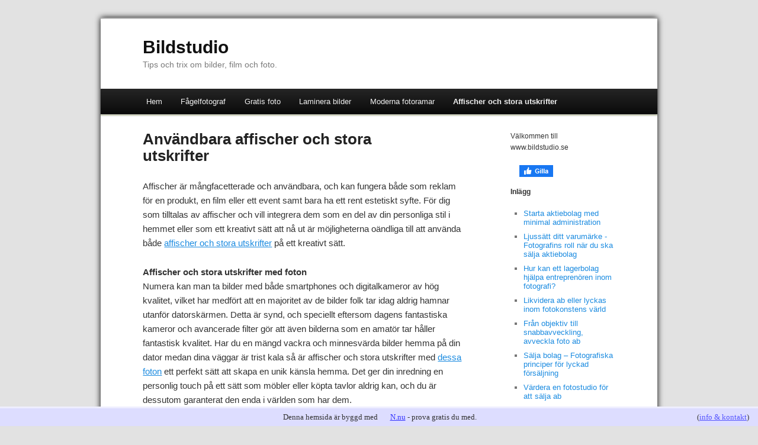

--- FILE ---
content_type: text/html; charset=utf-8
request_url: http://www.bildstudio.se/affischer
body_size: 6416
content:
<!DOCTYPE html>
<html>
<head>
	<title>Användbara affischer och stora utskrifter | Bildstudio</title>
	
    <link rel="icon" href="https://images.staticjw.com/bil/1278/favicon.ico" sizes="any">
    <meta charset="utf-8">
    <meta property="fb:app_id" content="280052272008788">
    <meta name="generator" content="N.nu">
    <style>html {padding-bottom:40px;}</style>
    <link rel="canonical" href="http://www.bildstudio.se/affischer">

	<meta name="viewport" content="width=device-width, initial-scale=1">

<style>html,body,div,span,applet,object,iframe,h1,h2,h3,h4,h5,h6,p,blockquote,pre,a,abbr,acronym,address,big,cite,code,del,dfn,em,font,ins,kbd,q,s,samp,small,strike,strong,sub,sup,tt,var,dl,dt,dd,ol,ul,li,fieldset,form,label,legend,table,caption,tbody,tfoot,thead,tr,th,td{border:0;font-family:inherit;font-size:100%;font-style:inherit;font-weight:inherit;margin:0;outline:0;padding:0;vertical-align:baseline;}:focus{outline:0;}body{background:#fff;line-height:1;}ol,ul{list-style:none;}table{border-collapse:separate;border-spacing:0;}caption,th,td{font-weight:normal;text-align:left;}blockquote:before,blockquote:after,q:before,q:after{content:"";}blockquote,q{quotes:"" "";}a img{border:0;}header,hgroup,footer,section,article,nav,aside{display:block;}body{padding:0 2em;}#page{margin:2em auto;max-width:940px;-webkit-box-shadow:0px 0px 10px #000;-moz-box-shadow:0px 0px 10px #000;box-shadow:0px 0px 10px #000;}#branding hgroup{margin:0 7.6%;}#access div{margin:0 7.6%;}#primary{float:left;margin:0 -26.4% 0 0;width:100%;}#content{margin:0 34% 0 7.6%;width:58.4%;}#secondary{float:right;margin-right:7.6%;width:18.8%;}.alignleft{display:inline;float:left;margin-right:1.625em;}.alignright{display:inline;float:right;margin-left:1.625em;}.aligncenter{clear:both;display:block;margin-left:auto;margin-right:auto;}body,input,textarea{color:#333;font:15px "Helvetica Neue",Helvetica,Arial,serif;font-weight:300;line-height:1.625;}body{background:#e2e2e2;}#page{background:#fff;}h1,h2,h3,h4,h5,h6{clear:both;}hr{background-color:#ccc;border:0;height:1px;margin-bottom:1.625em;}p{margin-bottom:1.625em;}ul,ol{margin:0 0 1.625em 2.5em;}ul{list-style:square;}ol{list-style-type:decimal;}ol ol{list-style:upper-alpha;}ol ol ol{list-style:lower-roman;}ol ol ol ol{list-style:lower-alpha;}ul ul,ol ol,ul ol,ol ul{margin-bottom:0;}dl{margin:0 1.625em;}dt{font-weight:bold;}dd{margin-bottom:1.625em;}strong{font-weight:bold;}cite,em,i{font-style:italic;}blockquote{font-family:Georgia,"Bitstream Charter",serif;font-style:italic;font-weight:normal;margin:0 3em;}blockquote em,blockquote i,blockquote cite{font-style:normal;}blockquote cite{color:#666;font:12px "Helvetica Neue",Helvetica,Arial,sans-serif;font-weight:300;letter-spacing:0.05em;text-transform:uppercase;}pre{background:#f4f4f4;font:13px "Courier 10 Pitch",Courier,monospace;line-height:1.5;margin-bottom:1.625em;padding:0.75em 1.625em;}code,kbd{font:13px Monaco,Consolas,"Andale Mono","DejaVu Sans Mono",monospace;}abbr,acronym,dfn{border-bottom:1px dotted #666;cursor:help;}address{display:block;margin:0 0 1.625em;}ins{background:#fff9c0;text-decoration:none;}sup,sub{font-size:10px;height:0;line-height:1;position:relative;vertical-align:baseline;}sup{bottom:1ex;}sub{top:.5ex;}input[type=text],input[type=email],textarea{background:#fafafa;-moz-box-shadow:inset 0 1px 1px rgba(0,0,0,0.1);-webkit-box-shadow:inset 0 1px 1px rgba(0,0,0,0.1);box-shadow:inset 0 1px 1px rgba(0,0,0,0.1);border:1px solid #ddd;color:#888;}input[type=text]:focus,input[type=email]:focus,textarea:focus{color:#333;}textarea{padding-left:3px;width:98%;}input[type=text],input[type=email]{padding:3px;}a{color:#444;}a:visited{color:#444;}a:focus,a:active,a:hover{color:#1b8be0;}#branding{border-top:2px solid #bbb;padding-bottom:10px;position:relative;}#site-title{padding:30px 0 0;}#site-title a{color:#111;font-size:30px;font-weight:bold;line-height:36px;text-decoration:none;}#site-description{color:#7a7a7a;font-size:14px;margin-bottom:30px;}#branding img{margin-bottom:-6px;}#access{background:#222;background:-moz-linear-gradient(#252525,#0a0a0a);background:-webkit-gradient(linear,0% 0%,0% 100%,from(#252525),to(#0a0a0a));background:-webkit-linear-gradient(#252525,#0a0a0a);-webkit-box-shadow:rgba(0,0,0,0.4) 0px 1px 2px;-moz-box-shadow:rgba(0,0,0,0.4) 0px 1px 2px;box-shadow:rgba(0,0,0,0.4) 0px 1px 2px;clear:both;display:block;float:left;margin:0 auto 2px;width:100%;}#access ul{font-size:13px;list-style:none;margin:0 0 0 -0.8125em;padding-left:0;}#access li{float:left;position:relative;}#access a{color:#eee;display:block;line-height:3.333em;padding:0 1.2125em;text-decoration:none;}#access ul ul{-moz-box-shadow:0 3px 3px rgba(0,0,0,0.2);-webkit-box-shadow:0 3px 3px rgba(0,0,0,0.2);box-shadow:0 3px 3px rgba(0,0,0,0.2);display:none;float:left;margin:0;position:absolute;top:3.333em;left:0;width:188px;}#access ul ul ul{left:100%;top:0;}#access ul ul a{background:#f9f9f9;border-bottom:1px dotted #ddd;color:#444;font-size:13px;font-weight:normal;height:auto;line-height:1em;padding:10px 10px;width:168px;}#access li:hover > a,#access ul ul :hover > a{background:#efefef;}#access li:hover > a{background:#f9f9f9;background:-moz-linear-gradient(#f9f9f9,#e5e5e5);background:-webkit-gradient(linear,0% 0%,0% 100%,from(#f9f9f9),to(#e5e5e5));background:-webkit-linear-gradient(#f9f9f9,#e5e5e5);color:#333;}#access ul li:hover > ul{display:block;}#active a{font-weight:bold;}#main{border-top:2px solid #eee;-webkit-box-shadow:0 -1px 0 #dee7b1;-moz-box-shadow:0 -1px 0 #dee7b1;box-shadow:0 -1px 0 #dee7b1;clear:both;padding:1.625em 0 0;}.page-title{color:#333;font-size:10px;font-weight:500;letter-spacing:0.1em;line-height:2.6em;margin:0 0 2.6em;text-transform:uppercase;}.page-title a{font-size:12px;font-weight:bold;letter-spacing:0;text-decoration:none;text-transform:none;}.hentry{margin:0 0 1.625em;padding:0 0 1.625em;position:relative;}.entry-title,.entry-header .entry-meta{padding-right:76px;}.entry-title{clear:both;color:#222;font-size:26px;font-weight:bold;line-height:1.1em;padding-bottom:.3em;}.entry-title,.entry-title a{color:#222;text-decoration:none;}.entry-title a:hover{color:#1b8be0;}.entry-content{padding:1.2em 0 0;}.entry-content h1{color:#000;font-weight:bold;margin:0 0 .8125em;}.entry-content h2{color:#000;font-weight:bold;margin:0 0 .6em;font-size:1.20em;line-height:1em;}.entry-content h3{color:#333;font-weight:bold;margin:0 0 .6em;font-size:1.0em;line-height:0.9em;}.entry-content a{color:#1b8be0;}.entry-content a:hover{color:#ff4b33;}.entry-content a:visited{color:#aa55ff;}.entry-content table{border-bottom:1px solid #ddd;margin:0 0 1.625em;width:100%;}.entry-content tr th,.entry-content thead th{color:#888888;font-size:12px;font-weight:bold;line-height:18px;padding:9px 24px;}.entry-content tr td{border-top:1px solid #E7E7E7;padding:6px 24px;}#secondary{}.widget-area{font-size:12px;}.widget-area h4{color:#333;font-size:12px;font-weight:500;letter-spacing:0.1em;line-height:1.1em;text-transform:uppercase;margin-bottom:0.5em;}.widget-area ul{font-size:15px;margin-left:1.5em;}.widget-area ul li{color:#777;font-size:13px;}.widget-area a{color:#1b8be0;text-decoration:none;}.widget-area a:hover{color:#ff4b33;}#colophon{clear:both;}#site-generator{background:#f9f9f9;border-top:1px solid #ddd;color:#666;font-size:12px;line-height:2.2em;padding:2.2em 0;text-align:center;}#site-generator a{text-decoration:none;font-weight:bold;}#site-generator a:focus,#site-generator a:active,#site-generator a:hover{}@media (max-width:800px){#content{margin:0 7.6%;width:auto;}#secondary{float:none;margin:0 7.6%;width:auto;}embed,object{max-width:100%;}}@media only screen and (min-device-width:320px) and (max-device-width:480px){body{padding:0 .5em;}}.entry-content li{line-height:19px;margin-bottom:9px;}.entry-content img{border:1px solid #aaa;padding:3px;}#secondary li{line-height:15px;margin-bottom:9px}@media (max-width:992px){body{font-size:130%;padding:0 5px;}#access ul{font-size:15px;}#page{margin:5px;}blockquote{margin:0;}ul,ol{margin-left:30px;}.widget-area,.widget-area h4,.widget-area ul a{font-size:18px;}ul li,ol li{margin-bottom:20px !important;}.widget-area h4{margin-top:30px;}}@media (max-width:767px){.entry-content img{max-width:100%;float:none !important;}#page{margin:2px;box-shadow:none;}}</style>
</head>

<body class="blog">

<style>.nav-collapse{clip:rect(0 0 0 0);max-height:0;position:absolute;display:block;overflow:hidden;zoom:1;}.nav-collapse.opened{max-height:9999px;}.nav-toggle{-webkit-tap-highlight-color:rgba(0,0,0,0);-webkit-touch-callout:none;-webkit-user-select:none;-moz-user-select:none;-ms-user-select:none;-o-user-select:none;user-select:none;width:60px;height:36px;z-index:999999;position:absolute;right:15px;top:4px;overflow:hidden;display:block;background:#000 url(https://images.staticjw.com/jim/9159/hamburger.png) no-repeat 50% 44%;}@media screen and (min-width: 700px) {.nav-collapse{position:relative;}.nav-collapse.closed{max-height:none;}.nav-toggle{display:none !important;}}@media (min-width: 700px) {ul#responsive-nav{display:none;}}@media (max-width: 700px){img {max-width:100%;height:auto;}#logo-image{max-width:90%;}.nav-collapse{margin-bottom:30px;margin-top:-45px;min-height:15px;}ul#nav{display:none;}ul#responsive-nav{width:100%;background-color:#fff;margin:0;padding:0 0 10px;display:block;list-style:none;}ul#responsive-nav a{background:none;box-shadow:none;font-size:13px;text-decoration:none;color:#111;display:block;padding:10px 0 5px 15px;text-transform:uppercase;font-family:arial;text-align:left;}ul#responsive-nav #active a {font-weight:bold;}ul#responsive-nav li{width:100%;line-height:25px;display:block;padding:0;border-top:1px solid #ddd;margin:0 !important;}ul#responsive-nav li:hover{background-color:#eee;}body{margin-top:45px;background-color:#fff;background-image:none;}}</style>

<div class="nav-collapse">
<ul id="responsive-nav">
    <li><a href="/">Hem</a></li>
    <li><a href="/fagelfotograf">Fågelfotograf</a></li>
    <li><a href="/gratisfoto">Gratis foto</a></li>
    <li><a href="/laminera-bilder">Laminera bilder</a></li>
    <li><a href="/fotoramar">Moderna fotoramar</a></li>
    <li id="active"><a href="/affischer">Affischer och stora utskrifter</a></li>
</ul>
</div>



<div id="page" class="hfeed">
  <header id="branding" role="banner">
    <hgroup>
      <h1 id="site-title"><span><a href="http://www.bildstudio.se/" rel="home">Bildstudio</a></span></h1>
      <h2 id="site-description">Tips och trix om bilder, film och foto.</h2>
    </hgroup>

        
    <nav id="access" role="navigation">
      <div class="menu">
        
<ul id="nav">
    <li><a href="/">Hem</a></li>
    <li><a href="/fagelfotograf">Fågelfotograf</a></li>
    <li><a href="/gratisfoto">Gratis foto</a></li>
    <li><a href="/laminera-bilder">Laminera bilder</a></li>
    <li><a href="/fotoramar">Moderna fotoramar</a></li>
    <li id="active"><a href="/affischer">Affischer och stora utskrifter</a></li>
</ul>
      </div>
    </nav>
  </header>
  
  <div id="main">
    <div id="primary">
      <div id="content" role="main">
        <article class="post type-post hentry">
          <header class="entry-header">
            <h1 class="entry-title">Användbara affischer och stora utskrifter</h1>
          </header>
          
          <div class="entry-content">
            

<p>Affischer är mångfacetterade och användbara, och kan fungera både som reklam för en produkt, en film eller ett event samt bara ha ett rent estetiskt syfte. För dig som tilltalas av affischer och vill integrera dem som en del av din personliga stil i hemmet eller som ett kreativt sätt att nå ut är möjligheterna oändliga till att använda både <a href="http://www.affisch.se/se/affischer.asp" target="_blank">affischer och stora utskrifter</a> på ett kreativt sätt.</p>
<p><strong>Affischer och stora utskrifter med foton<br /></strong>Numera kan man ta bilder med både smartphones och digitalkameror av hög kvalitet, vilket har medfört att en majoritet av de bilder folk tar idag aldrig hamnar utanför datorskärmen. Detta är synd, och speciellt eftersom dagens fantastiska kameror och avancerade filter gör att även bilderna som en amatör tar håller fantastisk kvalitet. Har du en mängd vackra och minnesvärda bilder hemma på din dator medan dina väggar är trist kala så är affischer och stora utskrifter med <a href="http://www.bildstudio.se/fotoramar" target="_blank">dessa foton</a> ett perfekt sätt att skapa en unik känsla hemma. Det ger din inredning en personlig touch på ett sätt som möbler eller köpta tavlor aldrig kan, och du är dessutom garanterat den enda i världen som har dem.</p>
<p><strong>Personlig reklam<br /></strong>Om du kanske spelar i ett band eller är del av en amatörteatergrupp så kan en affisch eller plansch vara precis det rätta sättet att nå ut till en eventuell publik. Ska ni ha en konsert eller sätta upp en pjäs så vill ni nå ut till så många som möjligt, men det kostar mycket och kräver mycket kunskap att skapa riktiga reklamkampanjer. <a href="http://www.m-a-d-e.se/made-gr" target="_blank">Affischer kan ni designa</a> på ett relativt enkelt sätt och sedan gå och sätta upp på egen hand i ert närområde. Så mycket reklam sker idag på internet eller på TV att det är lätt att glömma hur enkel och rak direktreklam såsom en affisch utanför en mataffär kan vara. Dessutom blir affischerna roliga minnen av det event de gjorde reklam för, och de kan sättas upp på väggarna i replokaler eller hem.</p>
<p><strong>Hitta allt du vill online<br /></strong>Idag kan du hitta det mesta online, och detta gäller även affischer och utskrifter. Du kanske till exempel är ett fan av gamla klassiska filmer eller japansk anime, och oavsett vad du är ute efter är nätet fullt av unika affischer, tuffa planscher och stora utskrifter med motiv ifrån mängder av känd såväl som mindre känd populärkultur. Affischer har numera nästan en kultstatus, kanske delvis på grund av att de inte används lika mycket som en gång i tiden men fortfarande har en speciell plats i människors hjärta. En affisch kan vara vacker eller cool, enorm eller relativt liten och diskret, men oavsett hur den är utformad så väcker den alltid en spontan känsla och sänder ett budskap till den som betraktar motivet.</p>

          </div>
        </article>
      </div>
      <!-- #content --> 
    </div>
    <!-- #primary -->
    
    <div id="secondary" class="widget-area" role="complementary">
      <p>Välkommen till www.bildstudio.se</p>
<a href="https://www.facebook.com/sharer/sharer.php?u=http://www.bildstudio.se/" rel="nofollow" onclick="javascript:window.open(this.href,'', 'menubar=no,toolbar=no,resizable=yes,scrollbars=yes,height=400,width=600');return false;"><img style="margin:0 0 10px 15px;border:none;" class="fb-like-button" src="https://staticjw.com/images/fb-like-buttons/sv_SE.png" alt="Facebook"></a>
<p><strong>Inlägg</strong></p>
<ul class="rss-feed">
    <li><a href="http://www.bildstudio.se/starta-aktiebolag-med-minimal-administration">Starta aktiebolag med minimal administration</a></li>
    <li><a href="http://www.bildstudio.se/ljussatt-ditt-varumarke-fotografins-roll-nar-du-ska-salja-aktiebolag">Ljussätt ditt varumärke - Fotografins roll när du ska sälja aktiebolag</a></li>
    <li><a href="http://www.bildstudio.se/hur-kan-ett-lagerbolag-hjalpa-entreprenoren-inom-fotografi">Hur kan ett lagerbolag hjälpa entreprenören inom fotografi?</a></li>
    <li><a href="http://www.bildstudio.se/likvidera-ab-eller-lyckas-inom-fotokonstens-varld">Likvidera ab eller lyckas inom fotokonstens värld</a></li>
    <li><a href="http://www.bildstudio.se/fran-objektiv-till-snabbavveckling-avveckla-foto-ab">Från objektiv till snabbavveckling, avveckla foto ab</a></li>
    <li><a href="http://www.bildstudio.se/salja-bolag-fotografiska-principer-for-lyckad-forsaljning">Sälja bolag – Fotografiska principer för lyckad försäljning</a></li>
    <li><a href="http://www.bildstudio.se/vardera-en-fotostudio-for-att-salja-ab">Värdera en fotostudio för att sälja ab</a></li>
</ul>

<p><strong>Länkar</strong></p>
<ul>
<li><a title="BLF - Bildleverantörernas Förening" href="http://blf.se/" target="_blank">BLF – Bildleverantörernas Förening</a></li>
<li><a title="Kulturnät Sverige" href="http://www.kultur.nu/Film_och_foto/Fotoforeningar/index.asp" target="_blank">Kulturnät Sverige - film och foto</a></li>
<li><a title="Info om bilder och ramar" href="http://www.ramrut.se" target="_blank">Mer information om bilder och ramar</a></li>
</ul>    </div>
    
  </div>
  <!-- #main -->
  
  <footer id="colophon" role="contentinfo">
    <div id="site-generator">
	   © 2026 Bildstudio.se. Alla rättigheter förbehållna.	   <!-- This design template is designed by WordPress and realeased under the GPL license -->
	</div>
  </footer>
</div>



<!-- --><div style="font:13px/19px verdana;text-align:center;position:fixed;left:0px;bottom:0px;height:20px;padding:5px 15px;color:#333;width:100%;background:#ddf;border-top:3px solid #eef;">Denna hemsida är byggd med <a href="https://n.nu" style="color:#33f;text-decoration:underline;background:url(https://staticjw.com/n/favicon.ico) left center no-repeat #ddf;padding-left:18px;">N.nu</a> - prova gratis du med.<span style="float:right;margin-left:-90px;margin-right:30px;">(<a href="https://katalog.n.nu/128193/bildstudio.se" style="color:#55f;">info & kontakt</a>)</span></div>

<script src="https://cdnjs.cloudflare.com/ajax/libs/responsive-nav.js/1.0.39/responsive-nav.min.js"></script>
<script>var nav = responsiveNav(".nav-collapse",{label: ""});</script>


<script>
(function() { // Redistats, track version 1.0
    var global_id = '1qbgwffa';
    var property_id = 128193;
    var url = encodeURIComponent(window.location.href.split('#')[0]);
    var referrer = encodeURIComponent(document.referrer);
    var x = document.createElement('script'), s = document.getElementsByTagName('script')[0];
    x.src = 'https://redistats.com/track.js?gid='+global_id+'&pid='+property_id+'&url='+url+'&referrer='+referrer;
    s.parentNode.insertBefore(x, s);
})();
</script>

</body>
</html><!-- Page generated in 0.00295 seconds at 14 Jan 12:39 -->